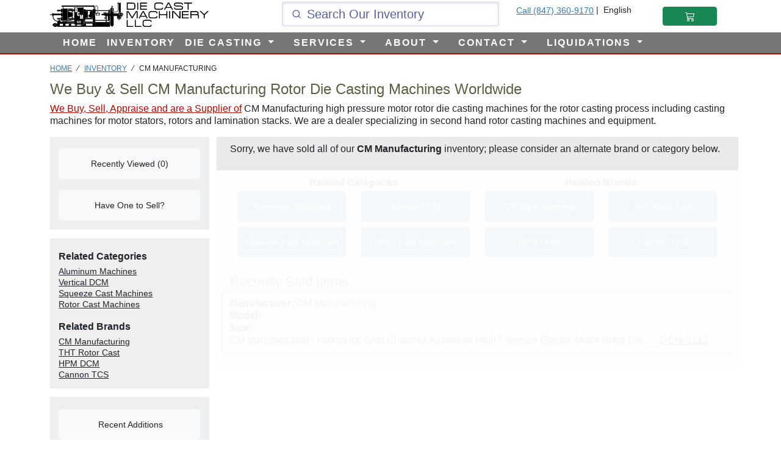

--- FILE ---
content_type: text/html; charset=UTF-8
request_url: https://www.diecastmachinery.com/CM-Manufacturing-Rotor-Die-Casting-Machines-For-Sale.php
body_size: 23319
content:
<!DOCTYPE html>
<!-- Home.tmp.php -->
<html lang="en">

<head>
    <meta name="viewport" content="width=device-width, initial-scale=1.0">
    <meta charset="utf-8">
    <link rel="apple-touch-icon" sizes="57x57" href="images/favicon/apple-icon-57x57.png">
    <link rel="apple-touch-icon" sizes="60x60" href="images/favicon/apple-icon-60x60.png">
    <link rel="apple-touch-icon" sizes="72x72" href="images/favicon/apple-icon-72x72.png">
    <link rel="apple-touch-icon" sizes="76x76" href="images/favicon/apple-icon-76x76.png">
    <link rel="apple-touch-icon" sizes="114x114" href="images/favicon/apple-icon-114x114.png">
    <link rel="apple-touch-icon" sizes="120x120" href="images/favicon/apple-icon-120x120.png">
    <link rel="apple-touch-icon" sizes="144x144" href="images/favicon/apple-icon-144x144.png">
    <link rel="apple-touch-icon" sizes="152x152" href="images/favicon/apple-icon-152x152.png">
    <link rel="apple-touch-icon" sizes="180x180" href="images/favicon/apple-icon-180x180.png">
    <link rel="icon" type="image/png" sizes="192x192" href="images/favicon/android-icon-192x192.png">
    <link rel="icon" type="image/png" sizes="32x32" href="images/favicon/favicon-32x32.png">
    <link rel="icon" type="image/png" sizes="96x96" href="images/favicon/favicon-96x96.png">
    <link rel="icon" type="image/png" sizes="16x16" href="images/favicon/favicon-16x16.png">
    <link rel="manifest" href="images/favicon/manifest.json">
    <meta name="msapplication-TileColor" content="#FFFFFF">
    <meta name="msapplication-TileImage" content="images/favicon/ms-icon-144x144.png">
    <meta name="theme-color" content="#FFFFFF">

    
    <title>CM Manufacturing Rotor Die Casting Machines For Sale | Used Secondhand</title>
<meta name="description" content="CM Manufacturing Rotor Die Casting Machines For Sale | Used Secondhand"/>
<meta name="keywords" content="CM Manufacturing Rotor Casting Machines, stator die casting machines, rotor casting, stator casting, laminations, rotor process, vertical die casting, traditional casting method, horizontal die casting"/>
<meta http-equiv="content-type" content="text/html;charset=UTF-8" />
<meta name="googlebot" content="noarchive"/>
<meta name="robots" content="index,follow"/>
<meta name="revisit-after" content="7 Days"/>
<meta name="language" content="en-us"/>
<meta name="copyright" content="(C) Copyright 2015"/>
<meta name="ahrefs-site-verification" content="2f180acc89d41af1aa6aac53d3c15790ce34652015b4fe4e8d26be417a39e284">
<meta name="google-site-verification" content="ixpLJ6GdtlWR8jE6jyp6fm9nXRZlM6OaQDgn2Li2OiQ" />
<meta name="google-site-verification" content="I_mbozZzLQSLWBlmuXHniea-Zson3z3H10BBDmeApfM" />
<meta name="google-site-verification" content="YWBX4nXSzI2zv-QTh6KQkSEn2BlvBTe9AhrblvS0YOU" />


    <link href="https://cdn.jsdelivr.net/npm/bootstrap@5.3.3/dist/css/bootstrap.min.css" rel="stylesheet"
        integrity="sha384-QWTKZyjpPEjISv5WaRU9OFeRpok6YctnYmDr5pNlyT2bRjXh0JMhjY6hW+ALEwIH" crossorigin="anonymous">
    <!-- <link href="libraries/jquery-ui-1.13.1/jquery-ui.css" rel="stylesheet" /> -->
    <!-- <link href="./css/content.css" rel="stylesheet" /> -->
    <link rel="stylesheet" href="https://code.jquery.com/ui/1.14.1/themes/base/jquery-ui.min.css">

    <style>
.navbar,body{font-family:Helvetica,sans-serif}.navbar-nav>li>a,.navbar-nav>li>a:hover{padding-top:10px!important;padding-bottom:10px!important}.home-menu,.topmenubar,.youtube{margin-left:auto;margin-right:auto}.headerLinks,.picturePage h1,.picturePage h2,.picturePageItems{text-align:center}.captionTitle,.h4,.itemTitle1 h1,.itemTitle22,.nav-link,.nav-tabs>li>a,.nav>li>a,.picturePage h1,.viewMoreTitleSmall,h4{font-weight:700}#alsoConsider .btn,.nav-tabs>li>a{font-size:14px}body{font-size:16px;background-repeat:repeat-x;background-position:left top;margin-left:0;margin-right:0;padding-bottom:0;padding-top:0;margin-top:0;line-height:1.3}#termsAndtube,.row.status-gallery{display:flex}.btn.btn-md.btn-default.btn-call:hover{color:#333;background-color:#e6e6e6;border-color:#adadad}.bootgrid-table td{overflow:visible!important;-ms-text-overflow:ellipsis;text-overflow:ellipsis;white-space:normal}.modal-ajax-spinner{position:absolute;background-color:#000;width:100%;height:100%;opacity:.2;padding-top:15%;text-align:center;color:#fff;z-index:100}.myheader,.navbar,.viewMore{position:relative}/*!
 * content.css
 *
 */h1,h2,h3,h4,h5,h6{color:#5e5e45}@media only screen and (max-width:640px){#grid{font-size:.8em}.hideonmobile{display:none}}.btn-cont,.picturePageItem,.viewMore a{display:inline-block}.topmenubar .container-fluid,.topmenubar .navbar-collapse{padding:0!important}.h1,h1{font-size:24px}.h2,h2{font-size:20px}.h3,h3{font-size:18px}.h4,h4{font-size:16px;margin-bottom:4px}.well{background-color:#dde1e3}.homebox{border:2px solid #86a3c3;padding:10px 40px;border-radius:8px;background-color:#86a3c3;color:#fff}.breadcrumb{text-transform:uppercase;font-size:.75em;background:0 0;padding:0;margin-top:-.8em;margin-bottom:1em}.home-menu,.smallmenu,.topmenubar{background-color:#757676}.home-menu,.topmenubar{border-bottom:2px solid #c80000;letter-spacing:2px}.navbar{min-height:10px;border:1px solid transparent}.nav>li>a{color:#fff}.nav-tabs,.navbar-nav{border-bottom:0 solid #ddd}.nav-tabs>li>a{color:#fff;font-family:Verdana,Geneva,sans-serif;line-height:.25}.navbar-nav>li>a{color:#fff!important;font-size:16px;line-height:.5}.navbar-nav>li>a:hover{background-color:#c80000!important;border:none!important}.dropdown,.momenu{padding-right:1em}.nav>li>a:focus,.nav>li>a:hover{color:#fff;text-decoration:none;background-color:#b40d02;border:0 solid #b40d02}.nav .open>a,.nav .open>a:focus,.nav .open>a:hover{background-color:#c80000;border-color:#428bca}.dropdown-menu>li>a:hover,.nav>li>a:focus{background-color:#c80000;color:#fff;white-space:nowrap}@media screen and (min-width:1200px){.grmenu{width:920px;padding:15px}.grmenuitem{width:220px;float:left;padding-right:12px;padding-bottom:25px}.grmenupic,.grmenutext{width:100px;float:left;vertical-align:top}.grmenutext{font-size:14px;font-family:"Helvetica Neue",Helvetica,Arial,sans-serif}}@media screen and (max-width:1200px){.grmenu{width:640px;padding:4px}.grmenuitem{width:208px;float:left;padding-right:4px;padding-bottom:20px}.grmenupic,.grmenutext{width:100px;float:left;vertical-align:top}.grmenupic{min-height:80px}.grmenutext{font-size:14px;font-family:"Helvetica Neue",Helvetica,Arial,sans-serif}}.grmenu a,.grmenu a:visited{color:#000}.grmenu span a,.grmenu span a:visited{color:#00f}.picturePage h1{font-size:1.1em}.picturePage h2{font-size:.9em}.headerLinks,.youtube{margin-bottom:15px}.picturePageItem{vertical-align:top;width:280px;min-height:275px;margin-left:10px;margin-bottom:20px}.picturePageItem img{width:100%}.captionHyperlink{margin-top:6px}.search-block-container,.search-block-container-mobile{position:relative;padding:0;width:288px;height:auto;border:2px solid #c80000}.article,.topnews{border:1px solid silver}.search-block-container input:focus,.search-block-container-mobile input:focus{border:1px solid #c80000}.search-block-container .navbar-form,.search-block-container-mobile .navbar-form{padding:0;margin:0;border:0;-webkit-box-shadow:none;box-shadow:none}#youtubeImageBox #play,.youtube-player .play{height:72px;width:72px;left:50%;top:50%;margin-left:-36px;margin-top:-36px;cursor:pointer}.pictureList img:hover{cursor:url(/css/images/zoom_in.cur),auto}.myheader{margin-top:0;background-color:transparent;margin-left:0;margin-right:0;padding-bottom:0;padding-top:0}.footer{background-color:#292929;font-size:11px;color:#fff;padding-top:5px}.article{background-color:#f6f6f6;padding:6px}.topnews{background-color:#d9e9e8;color:#000;padding-left:6px;max-height:120px;overflow:auto}.mainContent,.mainContentHome{min-height:200px;background-color:#fff;border:0 solid #000;margin-bottom:10px}.mainContentHome{padding-top:0;padding-bottom:0}.mainContent{padding:0}.testimonialEntry{font-family:verdana;font-size:8pt;color:grey;border:1px solid silver;background-color:#f6f6f6;padding:8px}.testimonialQuote{padding-top:4px;text-align:left;padding-bottom:4px;border-bottom:1px dotted #b0b0b0}.testimonialName{padding-top:4px;color:#5e636c}.itemTitle1 h1,.itemTitle2 h2,.itemTitle22,.itemTitle3 h3{text-align:left;vertical-align:top;color:#000;padding:0;margin:0;font-size:.9em}.itemTitle2 h2,.itemTitle3 h3{font-weight:400}.invenList h1,.invenList h2,.invenList h3,.invenList h5{font-family:Arial,Helvetica Neue,Helvetica,sans-serif;text-align:center}.invenList{margin-bottom:1em;margin-top:1em}.invenList h1,.invenList h2{font-size:1.1em;font-weight:700}.invenList h3,.invenList h5{font-size:1em;font-weight:700}.formTable{border:0 solid #d3d3d3}.formLabel,.formSubLabel{border:1px solid #fff;vertical-align:top}.formTable td{padding:2px}.formFooter,.formFooter td,.formHeader,.formHeader td{text-align:left;background-color:#d3d3d3;font-weight:700}.deleteFooter,.deleteFooter td,.deleteHeader,.deleteHeader td{background-color:#8b0000;color:#fff}.editFooter,.editFooter td,.editHeader,.editHeader td{background-color:#d3d3d3}.addFooter,.addFooter td,.addHeader,.addHeader td{background-color:#006400;color:#fff}.formLabel{text-align:right;background-color:#d3d3d3;color:#000}.formSubLabel{text-align:left;background-color:#f0f0f0;color:#000}.formField{text-align:left;vertical-align:top;border:0 solid #d3d3d3;color:#000!important}.formCheckbox{text-align:left;vertical-align:top;border:1px solid #d3d3d3;color:#b0b0b0;width:20px}.viewMore{line-height:16px;font-size:.9em;padding-top:14px;padding-right:6px;margin-top:14px}.viewMoreSmall{text-align:center;padding-top:0;padding-right:0;margin-top:0!important}.viewMoreTitle{font-weight:700;position:absolute;top:-3px;left:-5px;right:0;height:14px;margin-bottom:4px;width:175px}.viewMore a{margin-bottom:4px}#alertMsgClose:hover,.linkShowItemCart{cursor:pointer}#alertMsg,#alertMsg2{display:none;background-color:#e7e3e3;width:260px;padding:5px 5px 5px 15px;color:#000;position:fixed;bottom:200px;left:0;border-radius:0 20px 20px 0;-moz-border-radius:0 20px 20px 0;-webkit-border-radius:0px 20px 20px 0px;border:5px solid #bd0318;border-left:0;z-index:1}.youtube-player{position:relative;padding-bottom:56.23%;height:0;overflow:hidden;max-width:100%;background:#000;margin:5px}.youtube-player iframe{position:absolute;top:0;left:0;width:100%;height:100%;z-index:100;background:0 0}.youtube-player img{bottom:0;display:block;left:0;margin:auto;max-width:100%;width:100%;position:absolute;right:0;top:0;border:none;height:auto;cursor:pointer;-webkit-transition:.4s;-moz-transition:.4s;transition:.4s}.youtube-player img:hover{-webkit-filter:brightness(75%)}.youtube-player .play{position:absolute;background:url("images/play-btn.png") no-repeat}.btn.btn-basic,.btn.btn-lg.btn-basic{background-color:#929292;color:#fff}#youtubeImageBox #play{position:absolute;color:#fff}.alsoConsider{padding:0;margin:0}.btn.btn-lg.btn-basic{margin-bottom:10px;width:99%;white-space:normal}.row.buttons::after,.row.buttons::before{font-family:fontAwesome;display:inline;top:0;border-right:2px solid #777;height:100%;line-height:70px;margin:auto;padding-right:3px;position:absolute;color:#777;font-size:30px;cursor:pointer}.btn.btn-basic:hover,.btn.btn-lg.btn-basic:hover{background-color:#b22222}#featureSpecBox,#invenSpecBox{border:1px solid #757575}#featureSpecBox .columns{column-count:2}.specButtonBox{float:right;margin-top:1em}#invenTerms{border-radius:20px;-moz-border-radius:20px;-webkit-border-radius:20px 20px 20px 20px;background-color:#e7e3e3}.RelatedNav{padding-bottom:.5em;width:100%}.RelatedNav .titles{text-align:center;font-weight:700}.carousel-control-next-icon:after,.carousel-control-prev-icon:after,.lslide.active a::before{font-family:"Font Awesome 5 Free";font-weight:900}.RelatedNav .buttons{text-align:center;border-radius:10px;-moz-border-radius:10px;-webkit-border-radius:10px 10px 10px 10px;border:1px solid #5c5c5c;padding-top:.5em;position:relative;padding-left:16px;padding-right:16px;height:auto;overflow:hidden}.relatedbtn{white-space:normal;width:1%;height:50px;vertical-align:middle}.btn-cont{width:48%}.RelatedNav .buttons .col-md-4{padding-top:9px;padding-bottom:5px}.btn.relatedbtn{display:table-cell;line-height:normal}.row.buttons::before{left:24px}.row.buttons::after{right:24px}.icon-nav{position:absolute;color:#777;font-size:30px;margin-top:17px}.icon-nav.btn-prev{left:-14px;top:-10px;cursor:default}.icon-nav.btn-next{right:-14px;top:-10px;cursor:default}#invenSpecBox ul{height:230px;overflow-y:auto}#youtubeImageBox img{width:100%;height:auto;border-radius:20px}.affix-bottom,.lslide.active a{position:relative}.lslide.active a::before{position:absolute;z-index:99999;top:-650%;color:#fff;font-size:40px;width:100%;right:-44%!important;content:"\f00e"}#slides,.ui-helper-hidden-accessible,.visible-lg,.visible-md,.visible-sm,.visible-xs{display:none}.col-lg-3.col-md-3.visible-md.visible-lg.text-right{display:block}.col-md-2.col-sm-2.col-xs-2.text-center{text-align:right!important}.btn-default{color:#333;background-color:fff;border-color:#ccc}.navbar.navbar-expand-lg.bg-dark.navbar-dark{padding-top:2px;padding-bottom:2px}.btn.btn-md.btn-default.btn-call{font-size:13px}@media screen and (min-width:992px){.col-md-4.mid{width:22.8%;padding-left:3px;padding-right:3px}.col-md-4.brands,.col-md-4.categories{width:38.6%}.col-md-4.categories{padding-right:2px;padding-left:15px}.col-md-4.brands{padding-left:2px;padding-right:11px}.btn-cont{width:49%}.button-text{display:none}}a:link,a:visited{color:#337ab7}.btn-primary.btn-sm,.btn-sm.btn-success,.formCartLinks a:link,.formCartLinks a:visited{color:#fff}.btn-primary{color:#fff!important;background-color:#337ab7;border-color:#2e6da4}.btn-primary.active,.btn-primary:active,.btn-primary:focus,.btn-primary:hover{color:#fff;background-color:#2e6da4;border-color:#285e8e}#rfqCartDiv{margin-left:10px;margin-right:10px}.panel{border:1px solid silver;padding:0}.panel-heading{background-color:#f5f5f5;height:60px;padding:10px}.panel-body{padding:10px}.carousel-control-next,.carousel-control-prev{opacity:1;color:#fff}.carousel-control-next-icon,.carousel-control-prev-icon{background:0 0!important;color:#fff;font-size:2em;text-shadow:0 0 3px #000}.carousel-control-next-icon:after{content:"\f138"}.carousel-control-prev-icon:after{content:"\f137"}.carouselButtons,.magglass a:link,.magglass a:visited{color:#fff!important}.magglass{position:absolute;color:#fff;z-index:100;right:1em;top:1em;text-shadow:0 0 3px #000}#sideMenuSlide,.sidenavslide{position:fixed;z-index:9999;top:0}.carousel-item{background-color:#ececec}@media (max-width:576px){.modal-dialog.modal-dialog-slideout{width:80%}}.modal.fade .modal-dialog.modal-dialog-slideout{-webkit-transform:translate(100%,0) scale(1);transform:translate(100%,0) scale(1)}.modal.fade.show .modal-dialog.modal-dialog-slideout{-webkit-transform:translate(0,0);transform:translate(0,0);display:flex;align-items:stretch;-webkit-box-align:stretch;height:100%}.modal-dialog-slideout .modal-content{border:0}.modal-dialog-slideout{min-height:100%;margin:0 0 0 auto!important;background:#fff}.modal.fade.show .modal-dialog.modal-dialog-slideout .modal-body{overflow-y:auto;overflow-x:hidden}@media screen and (max-width:990px){#invenSpecBox,#invenTerms{margin-bottom:30px}#collapsibleNavbar .navbar-nav{padding-top:5px;margin-top:10px;border-top:1px solid #222}.navbar.navbar-expand-lg.bg-dark.navbar-dark{padding-top:5px;padding-bottom:5px}.navbar-dark .navbar-toggler{border-color:#333;padding:3px 10px!important}.button-text{color:#fff}.myheader .col-xs-12.col-sm-6.visible-xs.visible-sm{display:block;text-align:right;max-width:100%;flex:content}#termsAndtube,.row.status-gallery{display:block}.myheader .col-md-4.col-sm-4.col-xs-12{width:100%;float:none;max-width:100%;flex:auto;padding:0}.myheader .col-md-2.col-sm-2.col-xs-2.text-center{float:right;width:auto;margin-right:20px;padding:0!important}.myheader .col-md-5.col-sm-10.col-xs-10.text-center{max-width:100%;flex:content}.status-gallery .col-md-6{width:100%;float:none}#invenSpecBox ul{height:auto;overflow-y:hidden}div.item .clearfix{width:100%;max-width:100%!important}#invenTerms{padding-top:2px;padding-bottom:10px}#termsAndtube .col-md-6:last-child{padding:0}#cartModalLink{padding:7px 12px 7px 8px}}@media screen and (max-width:768px){.btn-cont{display:table;width:100%;margin:0 auto 10px}.btn.relatedbtn{display:table-cell;margin:0 auto}.col-md-4:nth-child(2){border:none}.row.buttons::after,.row.buttons::before{top:50%;border:none;line-height:normal}body #image-gallery{height:100%!important}.icon-nav.btn-prev{top:100%;margin-top:28px}.icon-nav.btn-next{top:-100%;margin-top:28px}body #carousel-custom{width:100%!important}}@media screen and (max-width:400px){.myheader .col-md-5.col-sm-10.col-xs-10.text-center{max-width:100%;flex:inherit;width:80%!important}.myheader .searchmodule input{margin-left:14px!important}}@media screen and (max-width:320px){.myheader .col-md-5.col-sm-10.col-xs-10.text-center{max-width:100%;flex:inherit;width:85%!important;padding:0!important}.myheader .col-md-2.col-sm-2.col-xs-2.text-center{float:right;width:auto;margin-right:0;padding:0!important}}.sidenavslide{height:100%;width:0;left:0;background-color:#d8d8d8;overflow-x:hidden;transition:.5s;padding-top:1px}.sidenavslide a{text-decoration:none;display:block;transition:.3s}.sidenavslide a:hover{color:#f1f1f1}.sidenavslide .closebtn{position:absolute;top:0;right:25px;font-size:36px;margin-left:50px}.closebox{padding:1em;align-content:right;text-align:right;color:#2e6da4}.filterslidelink{background-color:#000;width:28px;height:auto;position:fixed;left:0;z-index:95;border-radius:0 10px 10px 0;-moz-border-radius:0 10px 10px 0;-webkit-border-radius:0px 10px 10px 0px;border-top:2px solid #000;border-right:2px solid #000;border-bottom:2px solid #000;border-left:0 solid #000;padding:10px 10px 0;color:#fff;cursor:pointer;top:250px;vertical-align:middle;text-align:center;opacity:.7}.filterslidelink .filtertext{text-transform:uppercase;width:5px;word-wrap:break-word;margin-left:6px}@media screen and (max-height:450px){.sidenavslide{padding-top:15px}.sidenavslide a{font-size:18px}}#sideMenuSlide{display:none;padding:4px;right:0;bottom:0;background-color:#d3d3d3}#sideMenuCloseBtn{text-align:left;padding-right:6px}#filterMenuCloseBtn a,#sideMenuCloseBtn a{color:#fff;font-size:18pt}.home-short{background-color:#fff;margin-left:-15px;margin-right:-15px}.home-left{background-color:#eae8e8}.home-footer{background-color:#292929;height:180px;color:#fff;padding-top:5px}.ui-autocomplete{position:absolute;z-index:1000;cursor:default;padding:0;margin-top:2px;list-style:none;background-color:#fff;border:1px solid #ccc;-webkit-border-radius:5px;-moz-border-radius:5px;border-radius:5px;-webkit-box-shadow:0 5px 10px rgba(0,0,0,.2);-moz-box-shadow:0 5px 10px rgba(0,0,0,.2);box-shadow:0 5px 10px rgba(0,0,0,.2)}.ui-autocomplete>li{padding:3px 20px}.ui-autocomplete>li.ui-state-focus,.ui-autocomplete>li:hover{background-color:#ddd}.navbar{margin:0!important;background:0 0!important}
    </style>


    
    <script src="https://code.jquery.com/jquery-3.7.1.min.js"
        integrity="sha256-/JqT3SQfawRcv/BIHPThkBvs0OEvtFFmqPF/lYI/Cxo=" crossorigin="anonymous"></script>


</head>

<body>
    <!-- Header -->
    <div class="container" style="margin-top: 0px;">
        <div id="hits" style="display: none;"></div>
        <input type="hidden" id="addMultiRFQ" name="addMultiRFQ" value="" />
        <style type="text/css">
  .myheader {
    font-family: lucida sans unicode, lucida grande, sans-serif;
    padding-top: 3px;
    font-size: 0.9em;
  }

  .myheader .logo {
    height: 70px;
    width: 446px;
  }

  .myheader .searchmodule {
    margin-left: auto;
    margin-right: auto;
  }

  .myheader .searchmodule input {
    width: 90%;
  }

  .myheader #searchbox {
    padding-bottom: 1em;
  }

  .btn-call,
  #cartModalLink {
    margin-bottom: 0.5em;
  }

  .myheader .ais-SearchBox-submitIcon {
    left: -0.5em;
  }
</style>
<div class="myheader">
  <div>
    <div class="row align-items-center">
      <div class="col-sm-6 visible-sm">&nbsp;</div>
      <!--	<div class="col-12 col-sm-12 d-block d-lg-none"><span class="btn btn-sm btn-outline-secondary float-right"><a href="tel:847-360-9170">Call (847) 360-9170</a></span></div>-->

      <div class="col-12 col-sm-4 col-md-4 align-middle">
        <a href="index.php">
          <img
            alt="Die Cast Machinery LLC Logo"
            class="img-fluid d-none d-lg-block mb-2"
            style="max-width: 260px !important; height: auto !important"
            src="https://www.diecastmachinery.com/Company_Images/dcm-logo.webp"
          />

          <img
            alt="Die Cast Machinery LLC Logo"
            class="img-fluid d-block d-lg-none mb-2"
            style="max-width: 191px !important; height: auto !important"
            src="https://www.diecastmachinery.com/Company_Images/dcm-logo.webp"
          />
        </a>

        <div class="visible-md visible-lg">
          World Leader in Used Die Casting Machinery!
        </div>
      </div>

      <div class="col-12 col-md-4 text-center align-middle">
        <div class="searchmodule"><link rel="stylesheet" href="https://cdn.jsdelivr.net/npm/instantsearch.css@8.5.1/themes/reset-min.css"
    integrity="sha256-KvFgFCzgqSErAPu6y9gz/AhZAvzK48VJASu3DpNLCEQ=" crossorigin="anonymous">

<link rel="stylesheet" href="https://cdn.jsdelivr.net/npm/instantsearch.css@8.5.1/themes/satellite-min.css"
    integrity="sha256-woeV7a4SRDsjDc395qjBJ4+ZhDdFn8AqswN1rlTO64E=" crossorigin="anonymous">

<style>
    #hits {
        z-index: 100;
        position: absolute;
        background: white none repeat scroll 0% 0%;
        width: 95%;
        border-radius: 10px;
        border: 10px solid rgb(101, 101, 101);
        top: 50px;
        left: 0;
        right: 0;
        margin-left: auto;
        margin-right: auto;
        line-height: 1em;
        padding: 20px;
        margin-top: 10px;
    }

    .ais-Hits-list {
        display: flex;
        flex-wrap: wrap;
        gap: 10px;
    }

    .ais-Hits-item {
        font-size: 0.9em;
        text-align: left;
        border: 1px solid #C0C0C0;
        border-radius: 10px !important;
        box-shadow: 0 0 10px #C0C0C0;
        margin: 5px;
        display: block;
        padding: 10px;
    }

    .ais-Highlight-highlighted {
        font-size: 14px;
        text-align: left;
    }

    .searchdescription {
        display: -webkit-box;
        -webkit-line-clamp: 2;
        -webkit-box-orient: vertical;
        overflow: hidden;
    }

    .ais-SearchBox-input {
        font-size: 20px;
    }

    /* Extra small devices (phones, 600px and down) */
    @media only screen and (max-width: 600px) {
        .ais-Hits-item {
            width: 100%;
        }

        #hits {
            top: 140px;
        }
    }

    /* Small devices (portrait tablets and large phones, 600px and up) */
    @media only screen and (min-width: 600px) {
        .ais-Hits-item {
            width: 31%;
        }

        #hits {
            top: 140px;
        }
    }

    /* Medium devices (landscape tablets, 768px and up) */
    @media only screen and (min-width: 768px) {
        .ais-Hits-item {
            width: 23%;
        }

        #hits {
            top: 120px;
        }
    }

    @media only screen and (min-width: 992px) {
        #hits {
            top: 50px;
        }
    }
</style>
<div id="searchbox"></div></div>
      </div>

      <div class="col-12 col-md-4 text-center align-middle">
        <div class="row">
          <div
            class="col-12 col-sm-6 col-md-12 col-xl-7 text-right align-middle"
          >
            <a class="align-middle" href="tel:847-360-9170"
              >Call (847) 360-9170</a
            >&nbsp;|&nbsp;<span
              data-bs-target="#languageModal"
              data-bs-toggle="modal"
              style="cursor: pointer"
              >&nbsp;English</span
            >
          </div>

          <div
            class="col-12 col-sm-6 col-md-12 col-xl-5 mt-1 text-right align-middle"
          >
            <a
              aria-label="Shopping Cart"
              class="btn btn-sm btn-success align-middle"
              style="min-width: 66%; max-width: 195px"
              href="#"
              id="cartModalLink"
            >
              <svg
                xmlns="http://www.w3.org/2000/svg"
                width="16"
                height="16"
                fill="currentColor"
                class="bi bi-cart3"
                viewBox="0 0 16 16"
              >
                <path
                  d="M0 1.5A.5.5 0 0 1 .5 1H2a.5.5 0 0 1 .485.379L2.89 3H14.5a.5.5 0 0 1 .49.598l-1 5a.5.5 0 0 1-.465.401l-9.397.472L4.415 11H13a.5.5 0 0 1 0 1H4a.5.5 0 0 1-.491-.408L2.01 3.607 1.61 2H.5a.5.5 0 0 1-.5-.5M3.102 4l.84 4.479 9.144-.459L13.89 4zM5 12a2 2 0 1 0 0 4 2 2 0 0 0 0-4m7 0a2 2 0 1 0 0 4 2 2 0 0 0 0-4m-7 1a1 1 0 1 1 0 2 1 1 0 0 1 0-2m7 0a1 1 0 1 1 0 2 1 1 0 0 1 0-2"
                />
              </svg>
              <span id='cartCountText'></span></a
            >
          </div>
        </div>
      </div>
    </div>
  </div>
</div>
    </div>
    <!-- END Header -->

    <!-- Menu -->
    <div class="container-fluid home-menu">
        <div class="container">
                            <div>
<!-- START MENU -->
<nav class="navbar navbar-expand-lg bg-dark navbar-dark">   <div class="container-fluid">
      <span class="button-text">M E N U</span>      <button class="navbar-toggler" type="button" data-bs-toggle="collapse" data-bs-target="#collapsibleNavbar" aria-label="View Full Menu">
                               <span class="navbar-toggler-icon"></span>
                            </button>    <div class="collapse navbar-collapse" id="collapsibleNavbar">
        <ul class="navbar-nav">
  
   <li class="nav-item"> <a class="nav-link" href="index.php" title="Used Die Casting Machinery & Equipment For Sale" >HOME</a></li>
 
  
   <li class="nav-item"> <a class="nav-link" href="used_die_cast_for_sale.php" title="Used Die Casting Machines and Equipment" >INVENTORY</a></li>
 
  
   <li class="nav-item dropdown"> <a class="nav-link dropdown-toggle" role="button" data-bs-toggle="dropdown" aria-expanded="false" href="#" title="">DIE CASTING <b class="caret"></b></a>
    <ul class="dropdown-menu" role="menu">
        <li><a class="dropdown-item" href="die_casting.php" title="">DIE CASTING</a></li>
     <li><a class='dropdown-item' href='Die_Casting_Equipment.php' title='Support Items For Die Casting'>Die Casting Support Equipment</a></li>
     <li><a class='dropdown-item' href='Die_Casting_Processes.php' title='High Pressure Die Casting Processes'>Die Casting Processes</a></li>
     <li><a class='dropdown-item' href='Used_Second_Hand_Die_Casting_Machinery_For_Sale.php' title='Second Hand Die Casting Machinery from Die Cast Machinery, LLC'>Machine Manufacturers</a></li>
     <li><a class='dropdown-item' href='die_casting_machine_resources.php' title='Die Casting Industry Resources'>Resources</a></li>
     <li><a class='dropdown-item' href='Broken_Tie_Bar_Repair_For_Die_Cast_Injection_Molding_Machines.php' title='Die Cast Tie Bar Nut Repair'>Repairs</a></li>
    </ul>
 
  
   <li class="nav-item dropdown"> <a class="nav-link dropdown-toggle" role="button" data-bs-toggle="dropdown" aria-expanded="false" href="#" title="Die Cast Machinery, LLC - Services We Offer">SERVICES <b class="caret"></b></a>
    <ul class="dropdown-menu" role="menu">
        <li><a class="dropdown-item" href="die_casting_services.php" title="Die Cast Machinery, LLC - Services We Offer">SERVICES</a></li>
     <li><a class='dropdown-item' href='die_cast_machine_appraisal.php' title='Die Cast Machinery Appraisals'>Appraisal Services</a></li>
     <li><a class='dropdown-item' href='die_cast_machine_finanace.php' title='Die Cast Machine Financing'>Financial Services</a></li>
     <li><a class='dropdown-item' href='Machinery_Purchasing.php' title='Worldwide Buyer of Surplus Die Casting Machines'>Sell Us Your Surplus Machines</a></li>
     <li><a class='dropdown-item' href='Consignment_Sales_of_Your_Machinery.php' title='Let Die Cast Machinery, LLC to sell your surplus die casting machinery and equipment on Consignment'>Consignments - Sell Your Surplus Machinery</a></li>
     <li><a class='dropdown-item' href='Die_Cast_Factory_Liquidatons.php' title='Complete Die Cast Factory Orderly Liquidation Services'>Factory Liquidations</a></li>
     <li><a class='dropdown-item' href='Die_Cast_Factory_Auctions.php' title='Affordable Turnkey Auction Services for the Die Casting Industry provided by Die Cast Machinery, LLC'>Turnkey Auction Sales</a></li>
     <li><a class='dropdown-item' href='Die_Casting_Machine_Repairs_Installations_Start-Up.php' title='Need Help with machine installation, repair or starting up a die casting machine?'>Installation, Repairs, Start-Up Assistance</a></li>
     <li><a class='dropdown-item' href='Free_World_Wide_Die_Casting_Machine_Locator_Service.php' title='Free World Wide Machine Locator Services'>Free - Worldwide Machine Locator Service</a></li>
     <li><a class='dropdown-item' href='Get_Notified_Matching_Machines.php' title='Receive free email noticications of machines matching your requirements'>Free - Be Notified When New Machines Arrive</a></li>
    </ul>
 
  
   <li class="nav-item dropdown"> <a class="nav-link dropdown-toggle" role="button" data-bs-toggle="dropdown" aria-expanded="false" href="#" title="">ABOUT <b class="caret"></b></a>
    <ul class="dropdown-menu" role="menu">
        <li><a class="dropdown-item" href="about_die_cast_machinery.php" title="">ABOUT</a></li>
     <li><a class='dropdown-item' href='Die_Cast_Machinery_LLC_Biography.php' title='Die Cast Machinery LLC Company Profile'>Biography</a></li>
     <li><a class='dropdown-item' href='visit_chicago.php' title='Visiting Die Cast Machinery in Waukegan'>Visiting Chicago</a></li>
    </ul>
 
  
   <li class="nav-item dropdown"> <a class="nav-link dropdown-toggle" role="button" data-bs-toggle="dropdown" aria-expanded="false" href="#" title="Contact us for used die casting machinery">CONTACT <b class="caret"></b></a>
    <ul class="dropdown-menu" role="menu">
        <li><a class="dropdown-item" href="contact_us.php" title="Contact us for used die casting machinery">CONTACT</a></li>
     <li><a class='dropdown-item' href='We_Will_Buy_Your_Surplus_Machinery.php' title='We buy surplus Machinery'>Buying Machinery</a></li>
     <li><a class='dropdown-item' href='Contact_Profitable_Southern_USA_Die_Caster_for_sale.php' title=''>Contact Profitable Southern USA Die Caster for Sale</a></li>
     <li><a class='dropdown-item' href='Contact_Operating_Upper_Midwest_Aluminum_Die_Casting_Plant_for_Sale.php' title=''></a></li>
     <li><a class='dropdown-item' href='itemalert.php' title='Be alerted when new inventory arrives'>Item Alert System</a></li>
     <li><a class='dropdown-item' href='list_die_cast_capabilities.php' title='List your capabilities for free'>List Your Company</a></li>
     <li><a class='dropdown-item' href='Join_Mailing_List.php' title='Join Our Mailing List'>Join Our Mailing List</a></li>
    </ul>
 
  
   <li class="nav-item dropdown"> <a class="nav-link dropdown-toggle" role="button" data-bs-toggle="dropdown" aria-expanded="false" href="#" title="Die Cast Machinery Factory Liquidations">LIQUIDATIONS <b class="caret"></b></a>
    <ul class="dropdown-menu" role="menu">
        <li><a class="dropdown-item" href="die_cast_factory_liquidations.php" title="Die Cast Machinery Factory Liquidations">LIQUIDATIONS</a></li>
     <li><a class='dropdown-item' href='Russellville_Engineered_Castings_Liquidation' title='Russellville Engineered Castings - Ongoing Liquidation'>Russellville Engineered Castings</a></li>
     <li><a class='dropdown-item' href='Ficosa_Cookeville_Die_Cast_Department_Sale' title='Ficosa Cookeville Die Cast Department Sale and Liquidation'>Ficosa Cookeville Die Cast Department Sale</a></li>
     <li><a class='dropdown-item' href='Aludyne_Clarksville_3000_Ton_Buhler_Cells' title='Aludyne - Clarksville Tennessee'>Aludyne - Clarksville</a></li>
     <li><a class='dropdown-item' href='Profitable_Southern_USA_Die_Caster_for_sale.php' title=''>Profitable Southern USA Die Caster for Sale</a></li>
    </ul>
 
        </ul>
      </div>
    </div>
</nav>
<!-- END MENU -->
</div>
                    </div>
    </div>
    <!-- END Menu -->

    <!-- Short Text (Lead In) -->
    <div class="container-fluid home-short">
            </div>
    <!-- END Short Text (Lead In) -->

    <div class="container" style="margin-top: 0px; background-color: #FFFFFF">

        <!-- Main Content -->
        <div class="row">
            <div class='col-xs-12 col-sm-12 col-lg-12 col-md-12'>

                <!-- MAIN PAGE CONTENT -->
                <div class="mainContentHome">
                    <p><style>
    .btn.btn-block.btn-primary {
        color: white;
    }

    .row.gridrow {
        border: 1px solid #606060;
        margin-bottom: 1em;
        padding: 0px;
    }

    .col-2.gridimage {
        padding: 0px;
    }

    .gridrow .details,
    .inventorygrid .buttons {
        padding: 10px;
    }

    .filterHeader {
        font-size: 1.1em;
        font-weight: bold;
    }

    #modelFilter {
        margin-top: 2em;
    }

    #slider-sizerange {
        width: 80%;
        margin-top: .5em;
    }

    .videolinkbtn {
        margin-top: 5px;
    }

    .filterbox {
        margin-bottom: 1em;
        background-color: #efefef;
        padding: 1em;
    }

    .filterHeader {
        width: 100%;
        /*position: ;*/
        display: block;
        padding-bottom: 5px;
    }

    .filterbox {
        font-size: .9em;
    }


    #amount {
        background-color: #efefef;
    }

    .hover {
        background-color: #EFEFEF;
    }

    .soldheader {
        color: red;
        font-size: 1.4em;
    }

    /*.inventorygridSold {}*/

    .modal-header .close {
        font-size: 34px;
        color: #B22222;
        opacity: 1;
    }

    h2.modal-title {
        font-weight: bold;
        color: #000;
    }

    .viewMoreTitle {
        display: none;
    }

    .viewMore {
        margin-top: 0;
    }

    .modal-footer .btn.btn-default {
        background: #B22222;
        color: #fff;
    }

    #returnLink2 {
        margin-bottom: 10px;
    }

    #relatedNav {
        display: none;
    }

    .btn.btn-md.btn-default.btn-call {
        padding: .375rem .75rem;
    }

    .searchmodule {
        height: 50px;
    }

    @media screen and (max-width: 980px) {
        .col-10 {
            max-width: 100% !important;
            flex: none;
            padding: 0 30px;
        }

        .col-2.gridimage {
            max-width: 50% !important;
            flex: none;
        }

        .col-7.details {
            max-width: 48% !important;
            flex: none;
        }

        .col-3.buttons {
            max-width: 100% !important;
            flex: none;
        }

    }

    @media screen and (max-width: 500px) {

        .col-2.gridimage,
        .col-7.details {
            max-width: 100% !important;
        }

        .gridimage img.img-fluid {
            position: relative;
            height: auto;
        }

        .btn.btn-md.btn-default.btn-call {
            padding: .375rem .75rem;
        }
    }

    .btn-secondary {
        color: white !important;
    }

    a.btn-secondary {
        color: white !important;
    }

    a.btn-secondary:visited {
        color: white !important;
    }
</style>
<div class='breadcrumb d-none d-md-block mt-2'>
    <!--BREADCRUMB-->
    <a href='https://www.diecastmachinery.com/'>HOME</a>&nbsp;&nbsp;&nbsp;&frasl;&nbsp;&nbsp;
    <a href='https://www.diecastmachinery.com/used_die_cast_for_sale.php'>INVENTORY</a>&nbsp;&nbsp;&nbsp;&frasl;&nbsp;&nbsp;
    CM Manufacturing</div>
<!--END BREADCRUMB-->
<div class="d-none d-md-block">
    <h1>We Buy & Sell CM Manufacturing Rotor Die Casting Machines Worldwide</h1><p>
<FONT COLOR="#B20C02"><u>We Buy, Sell, Appraise and are a Supplier of</u></FONT> CM Manufacturing high 
pressure 
motor rotor die casting machines for the rotor casting process including casting machines for motor 
stators, rotors 
and lamination stacks. We are a dealer specializing in second hand rotor casting machines and equipment.
<p></div>
<input type="hidden" name="languagevalue" id="languagevalue" value="EN" />
<div class="filterslidelink d-md-none p-1" style="font-size: .7em;" onclick="openNav()">
    <svg xmlns="http://www.w3.org/2000/svg" width="16" height="16" fill="currentColor" class="bi bi-funnel"
        viewBox="0 0 16 16">
        <path
            d="M1.5 1.5A.5.5 0 0 1 2 1h12a.5.5 0 0 1 .5.5v2a.5.5 0 0 1-.128.334L10 8.692V13.5a.5.5 0 0 1-.342.474l-3 1A.5.5 0 0 1 6 14.5V8.692L1.628 3.834A.5.5 0 0 1 1.5 3.5zm1 .5v1.308l4.372 4.858A.5.5 0 0 1 7 8.5v5.306l2-.666V8.5a.5.5 0 0 1 .128-.334L13.5 3.308V2z" />
    </svg>
    <div class="filtertext">filter</div>
</div>
<!--Mobile SIDEBAR-->
<div id="slideoutmenu" class="sidenavslide" style="border-top: 1px solid #000;">
    <div class="row m-0 p-0 pt-1 bg-dark">
        <div class="col-10 ps-1 text-light text-start pt-2">F I L T E R</div>
        <div class="col-2 closebox text-light align-middle p-0 m-0 pt-1 pe-2" style="font-size: 1.5em;"
            onclick="closeNav()">
            <svg xmlns="http://www.w3.org/2000/svg" width="32" height="32" fill="currentColor"
                class="bi bi-arrow-left-circle" style="position: relative; top: -4px;" viewBox="0 0 16 16">
                <path fill-rule="evenodd"
                    d="M1 8a7 7 0 1 0 14 0A7 7 0 0 0 1 8m15 0A8 8 0 1 1 0 8a8 8 0 0 1 16 0m-4.5-.5a.5.5 0 0 1 0 1H5.707l2.147 2.146a.5.5 0 0 1-.708.708l-3-3a.5.5 0 0 1 0-.708l3-3a.5.5 0 1 1 .708.708L5.707 7.5z" />
            </svg>
        </div>
    </div>
    <div id="mobileFilterMenu"></div>
</div>
<!--END Mobile SIDEBAR-->

<div class='container'>
    <!-- Modal -->
    <div id="ModalRecentView" class="modal fade" role="dialog" aria-labelledby="ModalRecentView" aria-hidden="true">
        <div class="modal-dialog">
            <!-- Modal content-->
            <div class="modal-content">
                <div class="modal-header">
                    <h2 class="modal-title">Recently Viewed</h2>
                    <button type="button" class="close" data-dismiss="modal">&times;</button>
                </div>
                <div class="modal-body">
                                    </div>
                <div class="modal-footer">
                    <button type="button" class="btn btn-default" data-dismiss="modal">Close</button>
                </div>
            </div>
        </div>
    </div>
</div>
<!-- Addded modal -->
<div class='row'>
    <div class='col-3 d-none d-md-block filters' style="display:none;">
        <div id="desktopFilterMenu">
            <div id="FilterMenu">
                <div id='sidebarMessage' class="filterbox" style="display:none">
                    <span class='filterHeader'></span>
                    <span class="filterDesc"></span>
                </div>
                <div id='sizeFilter' class="filterbox text-center" style="display:none;">
                    <span class='filterHeader'>Size Range</span>
                    <div id='slider-sizerange'></div>
                    <!-- <input type='text' id='amount' readonly style='border:0; color:#f6931f; font-weight:bold;'
                        aria-label='Move the slider to select the range of machines to view'> -->
                    <input type='text' id='amount' readonly style='border:0; color: darkred; font-weight:bold;'
                        aria-label='Move the slider to select the range of machines to view'>
                </div>
                <div id='brandFilter' class="filterbox" style="display:none;">
                    <span class='filterHeader'></span>
                    <div class="brandFilteritem">
                        <div class='form-check'>
                            <input type='checkbox' id='{{filterBrandName}}' name='{{filterBrandName}}'
                                class="form-check-input">
                            <label class="form-check-label" for='{{filterBrandName}}'>{{filterBrandName}}
                                ({{filterBrandCount}})</label>
                        </div>
                    </div>
                </div>
                <div id='clearFilters' class="filterbox" style="display:none;">
                    <span class='filterHeader'></span>
                    <div class="clearFilterItems">
                        <div class='checkbox d-grid gap-2'>
                            <a href="#" class="btn btn-success btn-sm" id="clearAllFilters">Clear All Filters</a>
                        </div>
                    </div>
                </div>

                <div id='btnFilters' class="filterbox" style="display:none;">
                    <span class='filterHeader'></span>
                    <div class="">
                        <div class='checkbox'>
                            <a href="#" class="btn btn-light btn-sm relatedbtn text-dark" data-toggle="modal"
                                data-target="#ModalRecentView">Recently Viewed  (0)</a>
                        </div>
                        <br />
                        <div id="sellboxYN" class='checkbox' style="display:none;">
                            <a href="We_Will_Buy_Your_Surplus_Machinery.php"
                                class="btn btn-sm btn-light relatedbtn text-dark">Have One to Sell?</a>
                        </div>
                    </div>
                </div>

                <div id='btnFilters' class="filterbox">
                    <span class='filterHeader'></span>
                    <div class="">
                        
                        <span class='filterHeader'> Related Categories</span>
                                                        <a href="aluminum_die_casting_machines.php" class="text-dark">
                                    <div>Aluminum Machines</div>
                                </a>
                                                                <a href="Vertical-Die-Casting-Machines.php" class="text-dark">
                                    <div>Vertical DCM</div>
                                </a>
                                                                <a href="Used_Cold_Chamber_Squeeze_Cast_Machines_For_Sale.php" class="text-dark">
                                    <div>Squeeze Cast Machines</div>
                                </a>
                                                                <a href="Cold_Chamber_Electric_Motor_Rotor_Casting_Machines_For_Sale.php" class="text-dark">
                                    <div>Rotor Cast Machines</div>
                                </a>
                                                        </br>


                        <span class='filterHeader'>Related Brands</span>
                                                            <a href="CM-Manufacturing-Rotor-Die-Casting-Machines-For-Sale.php" class="text-dark">
                                        <div>CM Manufacturing</div>
                                    </a>
                                                                        <a href="THT-Rotor-Die-Casting-Machines-For-Sale.php" class="text-dark">
                                        <div>THT Rotor Cast</div>
                                    </a>
                                                                        <a href="HPM-Die-Casting-Machines-For-Sale.php" class="text-dark">
                                        <div>HPM DCM</div>
                                    </a>
                                                                        <a href="Cannon-TCS-Rotor-Die-Casting-Machines-For-Sale.php" class="text-dark">
                                        <div>Cannon TCS</div>
                                    </a>
                                                        </div>
                </div>

                <div id='sideBarFilters' class="filterbox" style="display:none;">
                    <span class='filterHeader'></span>
                    <div style="text-align:center;">
                        <div class="hidden-xs hidden-sm"><a class="btn btn-sm btn-light relatedbtn text-dark" href="Recent_Additions.php">&nbsp;Recent Additions</a></div>

<div>&nbsp;</div>

<div><div class='hidden-xs hidden-sm'><a href='/We_Will_Buy_Your_Surplus_Machinery.php' alt='CM Manufacturing Rotor Cast' style='text-decoration:none;'><div class='sideBoxContainer imagebg'><div class='sideBox'><div class='sideboxheadline'>Sell Us Your</div>CM Manufacturing Rotor Cast – Cash Paid Today!<div class='text-center mt-4'><button class='btn btn-light'>Click Here</button></div></div></div></a></div>
<style>
    .sideBoxContainer {
        width: auto;
        -webkit-clip-path: polygon(0 0, 100% 0, 100% 89%, 89% 100%, 0 100%);
        clip-path: polygon(0 0, 100% 0, 100% 89%, 89% 100%, 0 100%);
        margin-bottom: 1em;
    }

    .sideBox {
        background-color: #ca0000;
        min-height: 150px;
        padding: 10px;
        text-align: center;
        color: #FFFFFF;
        font-weight: bold;
        font-size: 1em;
    }

    .sideBox .btn-default {
        background-color: #FFFFFF;
    }

    .blackbg {
        background-color: #565656;
    }

    .maroonbg {
        background-color: #78252c
    }

    .goldbg {
        background-color: #c49111;
    }

    .sideBox .sideboxheadline {
        color: #FFFFFF;
        font-weight: bold;
        font-size: 1.5em;
        margin-bottom: .1em;
    }

    .sideBox a:link {
        position: relative;
        margin-top: 20px;
    }

    @media only screen and (max-width :1200px) {
        .sideBoxContainer {
            width: 150px;
        }
    }

    @media only screen and (max-width :990px) {
        .sideBoxContainer {
            display: none
        }
    }
</style></div>

<div class="sideBoxContainer">
<div class="sideBox goldbg" style="background-color:darkgreen">
<div class="sideboxheadline">Buhler Carat 3,500 ton new in 2018</div>
5 Buhler Carat machines available

<div class="text-center"><a class="btn btn-light text-dark" href="Aludyne_Clarksville_3000_Ton_Buhler_Cells" title="Buhler Carat 3,500 ton Cold Chamber Die Casting Machine">View all Five Buhler Carat Die Casting Machine for sale</a></div>
</div>
</div>

<div class="sideBoxContainer">
<div class="sideBox goldbg" style="background-color:#336699">
<div class="sideboxheadline">Frech DAK 250-34</div>
Frech DAK 250-34 - Fully Automated, Inspect in Production.

<div class="text-center"><a class="btn btn-light text-dark" href="id_4985_Frech_280_Metric+Ton_Cold+Chamber+Die+Casting+Machines" title="Frech Cold Chamber Die Casting Machine">View Frech DAK 250-34 Cold Chamber Die Casting Machine for sale</a></div>
</div>
</div>

<div class="sideBoxContainer">
<div class="sideBox goldbg" style="background-color:#ca0000">
<div class="sideboxheadline">DME Die Holders</div>
Over 30 in stock - Standard, Heavy Duty, Single or Double

<div class="text-center"><a class="btn btn-light text-dark" href="/DME-Masters-Unit-Die-Holder">View All Available DME Master Unit Die Holders that we have for sale</a></div>
</div>
</div>

<div class="sideBoxContainer">
<div class="sideBox blackbg">
<div class="sideboxheadline">New Arrivals</div>
Sterlco Hot Oil Units

<div class="text-center"><a class="btn btn-light text-dark" href="Sterlco-Hot-Oil-Temperature-Control-Units-For-Sale.php" title="View our Latest Sterlco Inventory">View Sterlco&nbsp;Hot Oil Units we have for sale</a></div>
</div>
</div>

<div class="sideBoxContainer">
<div class="sideBox goldbg" style="background-color: darkgreen">
<div class="sideboxheadline">NEEDED!</div>
Hot Chamber Zinc Machines 75 to 800 tons. Call <a class="onsip-click-to-call text-light" extension="null" href="onsip:18473609170@null" rel="18473609170" title="Click-to-Call 847-360-9170">847-360-9170</a>

<div class="text-center"><a class="btn btn-light text-dark" href="We_Will_Buy_Your_Surplus_Machinery.php">We are buying Hot Chamber Zinc Die Casting Machines</a></div>
</div>
</div>
                    </div>
                </div>
            </div>
        </div>
    </div>


    <div class='col-sm-12 col-xs-12 col-md-9 col-lg-9'>

        <div class="row soldRecentItemBtn" style="display:none; background-color: #EAEAEA;padding: .6em">
            <div class="col-12">
                <div id="soldRecentItem"></div>
            </div>
        </div>

        <div class="row notSoldRecentClass" style="display:none; background-color: #EAEAEA;padding: .6em">
            <div class="col-12">
                <div>
                    <p>Sorry, we have sold all of our <strong><span id="notSoldItemCat"></span></strong> inventory;
                        please consider an alternate brand or category below.</p>
                </div>
            </div>
        </div>


        <div class="inventorygrid d-flex-column gap-2" style="display:none;">
            <div class='row border pd-2 mb-2'>
                <div class='col-5 col-sm-4 col-lg-2'>
                    <img class='img-fluid lazyme mt-2 mb-1' style="width: 140px; height: 93px;"
                        data-src="{{img_thumb_preview}}" data-srcset="{{imageSrcSet}}" alt="{{imageAltText}}"
                        title="{{imageAltText}}" />
                    <div style="display: none" class="videolinkbtn" data-video="{{video_uploaded}}">
                        <div style="display: none;" class="videolinkbtn d-grid m-0 mb-2 me-md-1 me-lg-0"
                            data-video="{{video_uploaded}}">
                            <a class="btn btn-warning btn-sm text-dark" href='{{itemURL}}?showvideo=Y'>
                                <svg xmlns="http://www.w3.org/2000/svg" id="btnPlayVideo" width="16" height="16"
                                    fill="currentColor" class="bi bi-camera-video-fill" viewBox="0 0 16 16">
                                    <path fill-rule="evenodd"
                                        d="M0 5a2 2 0 0 1 2-2h7.5a2 2 0 0 1 1.983 1.738l3.11-1.382A1 1 0 0 1 16 4.269v7.462a1 1 0 0 1-1.406.913l-3.111-1.382A2 2 0 0 1 9.5 13H2a2 2 0 0 1-2-2z" />
                                </svg>&nbsp;Play Video
                            </a>
                        </div>
                    </div>

                </div>
                <div class='col-7 col-sm-8 col-lg-3 col-xl-2 order-lg-3 d-grid gap-2 pt-2 pb-2'>
                    <a href='#' class='btn btn-success btn-sm linkShowItemCartGrid' data-itemid={{id}}>
                        Get Quote Now                    </a>
                    <a href='{{itemURL}}?showjumbo=Y' class='btn btn-secondary btn-sm'>{{img_count}}
                        Pictures                    </a>
                    <a href='{{itemURL}}' class='btn btn-primary btn-sm text-light'
                        style="color: white !important;">View Details                    </a>
                </div>
                <div class='col-12 col-lg-7 col-xl-8 order-lg-2 details'>
                    <strong>Manufacturer:</strong> {{brand}} <br>
                    <strong>Model:</strong> {{machine_model}} <br>
                    <strong>Size:</strong> {{item_size}} <br>
                    {{short_desc}} <a href="{{itemURL}}">DCM-{{id}}</a>
                </div>
            </div>
        </div> <!--END inventorygrid -->

        <div id="relatedNav" class="row" style="background-color: #EAEAEA;padding: .6em">
            <div class="col-12 d-none d-md-block">
                <style>
    .modal-header .close {
        font-size: 34px;
        color: #B22222;
        opacity: 1;
    }

    h2.modal-title {
        font-weight: bold;
        color: #000;
    }

    .viewMoreTitle {
        display: none;
    }

    .viewMore {
        margin-top: 0;
    }

    .modal-footer .btn.btn-default {
        background: #B22222;
        color: #fff;
    }

    .col-md-6.brands {
        padding-left: 1px;
    }

    .col-md-6.categories {
        padding-right: 1px;
    }
</style>
<div class="container">
    <div class="RelatedNav d-none d-md-block">
        <div class="row titles mb-1">
            <div class="col-md-6">Related Categories</div>
            <div class="col-md-6">Related Brands</div>
        </div>
        <div class="row">
            <div class="col-md-6">
                <div class="row">
                                                    <div class="col-md-6 mb-2">
                                    <a href="aluminum_die_casting_machines.php" class='btn btn-sm btn-primary relatedbtn'>
                                        Aluminum Machines                                    </a>
                                </div>
                                                                <div class="col-md-6 mb-2">
                                    <a href="Vertical-Die-Casting-Machines.php" class='btn btn-sm btn-primary relatedbtn'>
                                        Vertical DCM                                    </a>
                                </div>
                                                                <div class="col-md-6 mb-2">
                                    <a href="Used_Cold_Chamber_Squeeze_Cast_Machines_For_Sale.php" class='btn btn-sm btn-primary relatedbtn'>
                                        Squeeze Cast Machines                                    </a>
                                </div>
                                                                <div class="col-md-6 mb-2">
                                    <a href="Cold_Chamber_Electric_Motor_Rotor_Casting_Machines_For_Sale.php" class='btn btn-sm btn-primary relatedbtn'>
                                        Rotor Cast Machines                                    </a>
                                </div>
                                                </div>
            </div>


            <div class="col-md-6">
                <div class="row">
                                            <div class="col-md-6 mb-2">
                                <a href="CM-Manufacturing-Rotor-Die-Casting-Machines-For-Sale.php"
                                    class='btn btn-sm btn-primary relatedbtn'>CM Manufacturing</a>
                            </div>
                                                        <div class="col-md-6 mb-2">
                                <a href="THT-Rotor-Die-Casting-Machines-For-Sale.php"
                                    class='btn btn-sm btn-primary relatedbtn'>THT Rotor Cast</a>
                            </div>
                                                        <div class="col-md-6 mb-2">
                                <a href="HPM-Die-Casting-Machines-For-Sale.php"
                                    class='btn btn-sm btn-primary relatedbtn'>HPM DCM</a>
                            </div>
                                                        <div class="col-md-6 mb-2">
                                <a href="Cannon-TCS-Rotor-Die-Casting-Machines-For-Sale.php"
                                    class='btn btn-sm btn-primary relatedbtn'>Cannon TCS</a>
                            </div>
                                            </div>
            </div>
        </div>
    </div>
    <!--MOBILE ONLY VIEW-->
    <div class="viewMore viewMoreSmall d-block d-md-none mb-4" style="margin-top: 10px; top:10px;">
        <div class="mb-1"><strong>Related Categories</strong></div>
        <div class='row'><div class='col-6 d-grid gap-2 mb-2'><a class='btn btn-primary btn-sm btn-block' href='aluminum_die_casting_machines.php'>Aluminum Machines</a></div><div class='col-6 d-grid gap-2 mb-2'><a class='btn btn-primary btn-sm btn-block' href='Vertical-Die-Casting-Machines.php'>Vertical DCM</a></div><div class='col-6 d-grid gap-2 mb-2'><a class='btn btn-primary btn-sm btn-block' href='Used_Cold_Chamber_Squeeze_Cast_Machines_For_Sale.php'>Squeeze Cast Machines</a></div><div class='col-6 d-grid gap-2 mb-2'><a class='btn btn-primary btn-sm btn-block' href='Cold_Chamber_Electric_Motor_Rotor_Casting_Machines_For_Sale.php'>Rotor Cast Machines</a></div></div>        <br>
        <div class="mb-1"><strong>Related Brands</strong></div>
        <div class='row'> <div class='col-6 d-grid gap-2 mb-2'><a class='btn btn-sm btn-primary btn-block' href='CM-Manufacturing-Rotor-Die-Casting-Machines-For-Sale.php'>CM Manufacturing</a></div> <div class='col-6 d-grid gap-2 mb-2'><a class='btn btn-sm btn-primary btn-block' href='THT-Rotor-Die-Casting-Machines-For-Sale.php'>THT Rotor Cast</a></div> <div class='col-6 d-grid gap-2 mb-2'><a class='btn btn-sm btn-primary btn-block' href='HPM-Die-Casting-Machines-For-Sale.php'>HPM DCM</a></div> <div class='col-6 d-grid gap-2 mb-2'><a class='btn btn-sm btn-primary btn-block' href='Cannon-TCS-Rotor-Die-Casting-Machines-For-Sale.php'>Cannon TCS</a></div></div>        <br>
        <div class="row" style="margin-top:10px;margin-bottom:10px">
            <div class="col-6">
                <a href="#" class="btn btn-sm btn-light relatedbtn text-dark" data-toggle="modal"
                    data-target="#ModalRecentView">Recently Viewed</a>
            </div>
            <div class="col-6">
                <a href="/Recent_Additions.php"
                    class="btn btn-sm btn-light relatedbtn text-dark">Recent Additions</a>
            </div>
        </div>
    </div> <!--End Mobile Only View -->
    <!-- Modal -->
    <div id="ModalRecentView" class="modal fade" role="dialog" aria-labelledby="ModalRecentView" aria-hidden="true">
        <div class="modal-dialog">
            <!-- Modal content-->
            <div class="modal-content">
                <div class="modal-header">
                    <h2 class="modal-title">Recently Viewed</h2>
                    <button type="button" class="btn-close" data-bs-dismiss="modal" aria-label="Close"></button>
                </div>
                <div class="modal-body">
                                    </div>
                <div class="modal-footer">
                    <button type="button" class="btn btn-default" data-bs-dismiss="modal">Close</button>
                </div>
            </div>
        </div>
    </div>
</div>
<script>
    $(document).ready(function () {
        //default hiding 3rd and 4th buttons
        $('.cat2, .cat3, .brand2, .brand3').hide();
        $('.cat0, .cat1, .brand0, .brand1').show();

        //$( ".btn-prev" ).click(function() {
        $(".btn-prev").unbind("click").click(function () {
            //e.preventDefault();

            if ($(".cat2").css('display') == 'none') {
                console.log("cat2 display none");
                $('.cat0, .cat1').hide();
                console.log("cat1 and 2 hide");
                $('.cat2, .cat3').show("slide", { direction: "left" }, 500);
                console.log("cat 2 and 3 show");
            } else {
                $('.cat2, .cat3').hide();
                $('.cat0, .cat1').show("slide", { direction: "left" }, 500);
            }
        });

        //$( ".btn-next" ).click(function() {
        $(".btn-next").unbind("click").click(function () {
            //e.preventDefault();
            if ($(".brand2").css('display') == 'none') {
                $('.brand0, .brand1').hide();
                $('.brand2, .brand3').show("slide", { direction: "left" }, 500);
                //$('.brand2, .brand3').show();
            } else {
                $('.brand2, .brand3').hide();
                $('.brand0, .brand1').show("slide", { direction: "left" }, 500);
            }
        });
    });
</script>                <div id="returnLink2" class="d-none d-md-block"></div>
            </div>

            <div id="inventoryGridSoldContainer" class="d-none d-md-block">
                <div class="col-12"><span class="soldheader" style="display:none; color: darkred !important;">Recently
                        Sold Items</span></div>
                <div class="col-12">
                    <div class="inventorygridSold" style="display:none" ;>
                        <div class='row gridrow'>
                            <div class='col-12 details'>
                                <strong>Manufacturer:</strong> {{brand}} <br>
                                <strong>Model:</strong> {{machine_model}} <br>
                                <strong>Size:</strong> {{item_size}} <br>
                                {{short_desc}} <a class="text-dark" href="{{itemURL}}">DCM-{{id}}</a>
                            </div>
                        </div>

                    </div>
                </div>
                <div class="col-12">
                    <div id="returnLink"></div>
                </div>
            </div>
        </div><!--END inventoryGridSold -->
    </div> <!--END col-9 -->
</div> <!--END row -->




</div> <!--END container -->
</div>

<script>
    //Open and Close Mobile Filter Sidebar
    function openNav() {
        document.getElementById("slideoutmenu").style.width = "80%";
        $('#FilterMenu').appendTo('#mobileFilterMenu');
        addListener();
    }
    function closeNav() {
        document.getElementById("slideoutmenu").style.width = "0";
        $('#FilterMenu').appendTo('#desktopFilterMenu');
    }
    function boxCloser(e) {
        if (e.target.id != 'slideoutmenu') {
            document.body.removeEventListener('click', boxCloser, false);
            $('#btnFilters').show();
            $('#sideBarFilters').show();
            closeNav();
        }
    }
    function addListener() {
        document.body.addEventListener('click', boxCloser, true);
        $('#btnFilters').hide();
        $('#sideBarFilters').hide();

    }
    //END Open and Close Mobile Filter Sidebar
    function hideImage() {
        if ($("#languagevalue").val() == 'ES') {
            $('.mainContentHome .d-none img').hide()
        }
    }

    $(document).ready(function () {
        hideImage(); //if spanish then we hide the machine image
        $.post("api/ajax.inventory_grid.php",
            {
                parameters: "CM Manufacturing,20,all,EN"
            },
            function (data) {

                receiverData(data); // put initial data into "ajax_return" variable for later re-use
                receiverGridHtml($('.inventorygrid').html()); // put html of our model HTML code to re-use
                receiverGridSoldHtml($('.inventorygridSold').html()); // put html of our model HTML code to re-use
                buildReturnLink();
                buildReturnLink2();

                if (data['message'] == false) {

                    if (data['soldonly'] == true) {
                        buildItemSoldGrid(data['sold']);
                        $(".inventorygridSold").show();
                        showSidebarMessage();
                        $("#btnFilters").show();
                        $("#sideBarFilters").show();
                        $("#inventoryGridSoldContainer").removeClass('d-none');
                        $("#inventoryGridSoldContainer").removeClass('d-md-block');
                        $("#inventoryGridSoldContainer").addClass('d-block');
                    } else {
                        showNotSoldRecentItemMessage()
                    }

                    buildItemSoldGrid(data['sold']);
                    $(".inventorygridSold").show();
                    $("#btnFilters").show();
                    $("#sideBarFilters").show();

                } else {
                    buildSidebarFilter1();
                    buildSizeRangeSlider();
                    buildItemGrid(data['message']);
                    $(".filters").show();
                    $(".inventorygrid").show();
                    buildItemSoldGrid(data['sold']);
                    $(".inventorygridSold").show();
                    $('[data-video=1]').show();
                }

                if (data['sellBoxYN'] == 'Y') {
                    $('#sellboxYN').show();
                }
            });

        $('body').on('click', '.brandFilteritem input', function () {
            updateGrid();
        });

        $(document).on('mouseenter', '.gridrow', function () {
            $(this).addClass('hover');
        });
        $(document).on('mouseleave', '.gridrow', function () {
            $(this).removeClass('hover');
        });

        function buildReturnLink() {
            term = ajax_return['term'];
            term = term.replace(/ /g, '_'); //replace(" ","_");
            url = ajax_return['url'];
            //console.log(ajax_return['url'] + ' ' + url);

            // console.log(ajax_return);
            if (ajax_return['message'] == false) {
                if (ajax_return['soldonly'] == false) {
                    $('#returnlink').hide();
                    $('#relativeNav').show();
                } else {
                    $('#returnLink').html('<a class="btn btn-block btn-primary" href="' + url + '">Return to all ' + term + ' listings.</a>');
                }
            } else {
                url = "sold_" + term;
                $('#returnLink').html('<a class="btn btn-block btn-primary" href="' + url + '">Show All Related Sold Items.</a>');

            }
        }

        function buildReturnLink2() {
            term = ajax_return['term'];
            //term= term.replace(/ /g,'_'); //replace(" ","_");
            url = ajax_return['url'];
            //console.log(ajax_return['url'] + ' ' + url);

            // console.log(ajax_return);
            if (ajax_return['message'] == false) {
                if (ajax_return['soldonly'] == false) {
                    $('#returnlink2').hide();
                    $('#relativeNav').show();
                } else {
                    $('#returnLink2').html('<a class="btn btn-block btn-primary" href="' + url + '">Return to all ' + term + ' listings.</a>');
                }
            } else {
                url = "sold_" + term;
                $('#returnLink2').html('<a class="btn btn-block btn-primary" href="' + url + '">Show All Related Sold Items.</a>');

            }
        }

        function showNotSoldRecentItemMessage() {
            $termtype = ajax_return['termtype'];
            $term = ajax_return['term'];
            $url = ajax_return['url'];
            // console.log($term);
            $("#notSoldItemCat").html($term);
            $(".notSoldRecentClass").show();
            $("#inventoryGridSoldContainer").removeClass('d-none');
            $("#inventoryGridSoldContainer").addClass('d-block');
        }
        function showSidebarMessage() {
            $termtype = ajax_return['termtype'];
            $term = ajax_return['term'];
            $url = ajax_return['url'];
            $('#soldRecentItem').html('<a class="btn btn-block btn-primary" href="' + url + '">You are viewing our previously sold  <strong>"' + $term + '"</strong> inventory. <br>Click here to view available inventory</a>');
            /*$("#sidebarMessage .filterHeader").html("Recently Sold Items");
            $("#sidebarMessage .filterDesc").html("<p>You are viewing sold items for <strong>" + $term + "</strong> equipment.</p> <p><a href='" + $url + "'>Return</a>");
            $("#sidebarMessage").show();
            $(".filters").show();
            $(".solRecentItemBtn").show();
            */
            $(".soldRecentItemBtn").show();
        }
        //updateGrid
        //Called when a filter is applied.
        function updateGrid() {
            var filteredData = filterResultData();
            buildItemGrid(filteredData);
            $('[data-video=1]').show();
        }

        //buildItemGrid
        //called everytime the grid is built / rebuilt. Pass in original or filtered array data.
        function buildItemGrid(usedata) {
            var $gridrowhtmltemplate = grid_html;
            var a = [];
            jQuery.each(usedata, function (index, value) {
                var parray = []
                jQuery.each(value, function (index, value) {
                    parray.push({
                        placeholder: '{{' + index + '}}',
                        usetext: value
                    });
                });
                $gridrowhtml = replaceplaceholders(parray, $gridrowhtmltemplate);
                a.push($gridrowhtml);
            });
            $(".inventorygrid").html(a);
        }

        //buildItemGrid
        //called everytime the grid is built / rebuilt. Pass in original or filtered array data.
        function buildItemSoldGrid(usedata) {
            var $gridrowhtmltemplate = grid_html_sold;
            var a = [];
            jQuery.each(usedata, function (index, value) {
                var parray = []
                jQuery.each(value, function (index, value) {
                    parray.push({
                        placeholder: '{{' + index + '}}',
                        usetext: value
                    });
                });
                $gridrowhtml = replaceplaceholders(parray, $gridrowhtmltemplate);
                a.push($gridrowhtml);
            });
            $(".inventorygridSold").html(a);
            $(".soldheader").show();
        }


        //receivingData
        //allows us to re-use the data from the original ajax call.
        function receiverData(data, textStatus, XMLHttpRequest) {
            ajax_return = data
        }

        //function receivingGridHtml
        //allow us to re-use the HTML data from our template DIV
        function receiverGridHtml(gridhtml, textStatus, XMLHttpRequest) {
            grid_html = gridhtml
        }
        //function receivingGridHtml
        //allow us to re-use the HTML data from our template DIV
        function receiverGridSoldHtml(gridhtml, textStatus, XMLHttpRequest) {
            grid_html_sold = gridhtml
        }

        //replaceplaceholders
        //this function replaces placeholder text in the string with matching data in the array. Returns the new string.
        function replaceplaceholders(parray, str) {
            var res = str;
            jQuery.each(parray, function (index, item) {
                var placeholder = item['placeholder'];
                var usetext = item['usetext'];
                res = res.split(placeholder).join(usetext);
            });
            return res;
        }

        //buildFilter1
        //work with the sidebarFilter1 piece of the ajax result to build the brand sidebar
        function buildSidebarFilter1() {
            $("#brandFilter .filterHeader").text(ajax_return['filter1Label']);
            var brandarray = ajax_return['sidebarFilter1'];
            var $brandFilterHtml = $('.brandFilteritem').html();
            var r = [];
            jQuery.each(brandarray, function (index, value) {
                var barray = [];
                barray.push({
                    placeholder: '{{filterBrandName}}',
                    usetext: index
                });
                barray.push({
                    placeholder: '{{filterBrandCount}}',
                    usetext: value
                });
                $rowhtml = replaceplaceholders(barray, $brandFilterHtml);
                r.push($rowhtml);
            });
            $(".brandFilteritem").html(r);
            $("#brandFilter").show();
        }

        //filterResultData
        //Starting with original data (ajax_return), we apply the brand and size filters and return a new result array.
        function filterResultData() {
            data = ajax_return;
            var filteredData = [];
            var brandfilter = [];
            var filterField = ajax_return['filter1fieldName'];

            //Get Brand Check Box Filters
            $.each($(".brandFilteritem input:checked"), function () {
                brandfilter.push($(this).attr("name"));
            });
            //if no brand boxes are checked, then we assume ALL
            if (brandfilter.length == 0) {
                $.each($(".brandFilteritem input"), function () {
                    brandfilter.push($(this).attr("name"));
                });
            }
            //Get Size Range Filters
            var sizelow = $("#slider-sizerange").slider("values", 0);
            var sizehigh = $("#slider-sizerange").slider("values", 1);

            jQuery.each(data['message'], function (index, value) {
                $x = index;
                var sizemodel = parseInt(value['model']);
                if ((jQuery.inArray(value[filterField], brandfilter) !== -1) && (sizemodel >= sizelow && sizemodel <= sizehigh)) {
                    filteredData.push(data['message'][$x]);
                }
            });
            return filteredData;
        }

        //buildSizeRangeSlider
        //work with the sizeRange piece of the Ajax result to build the size range slider.
        function buildSizeRangeSlider() {
            $("#sizeFilter").show();
            $("#clearFilters").show();
            $("#btnFilters").show();
            $("#sideBarFilters").show();
            var sizedata = ajax_return['sizeRange']
            var sizeRangeLow = parseInt(sizedata['low']);
            var sizeRangeHigh = parseInt(sizedata['high']);
            var sizeRangeStep = parseInt(sizedata['step']);
            // console.log(sizeRangeStep);
            $("#slider-sizerange").slider({
                range: true,
                min: sizeRangeLow,
                max: sizeRangeHigh,

                values: [sizeRangeLow, sizeRangeHigh],
                slide: function (event, ui) {
                    $("#amount").val(ui.values[0] + " - " + ui.values[1]);
                },
                stop: function (event, ui) {
                    updateGrid();
                },
            });
            $("#amount").val($("#slider-sizerange").slider("values", 0) +
                " - " + $("#slider-sizerange").slider("values", 1));
        }

        //Clear All Filters
        $('#clearAllFilters').on('click', function () {
            buildSizeRangeSlider();

            $('.brandFilters').each(function () {
                $(this).prop('checked', false);
            });

            updateGrid();
        });


        function checkWidth() {
            var windowSize = $(window).width();

            if (windowSize < 550) {
                $("img.hidden-xs").remove()

            }

        }

        // Execute on load
        checkWidth();
        // Bind event listener
        $(window).resize(checkWidth);

        $('#relatedNav').delay(2000).fadeIn(400);
    });
</script></p>

<h3><span style="font-size:16px;"><span style="color:#696969;"><strong>Major manufacturers of Die Casting Machines include:&nbsp;</strong></span></span><a href="/A.W.-Plume-Low-Pressure-Die-Casting-Machines-For-Sale.php">A.W. Plume</a>, <a href="/Agrati-Die-Casting-Machines-For-Sale.php">Agrati</a>, <a href="/AJ-Machine-Die-Casting-Machines-For-Sale.php">AJ Machine Company</a>, <a href="/American-Hydracast-Die-Casting-Machines-For-Sale.php">American&nbsp;Hydracast</a>, <a href="/Ardi-Die-Casting-Machines-For-Sale.php">Ardi</a>, <a href="/Avnet-Die-Casting-Machines-For-Sale.php">Avnet Machinery</a>, <a href="/Birch-Die-Casting-Machines-For-Sale.php">Birch</a>, <a href="/Borli-Engineering-Low-Pressure-Die-Casting-Machines-For-Sale.php">Borli Engineering</a>, <a href="/BSK-Die-Casting-Machines-For-Sale.php">BSK</a>, <a href="/Buhler-Die-Casting-Machines-For-Sale.php">Buhler</a>, <a href="/Buhler-Prince-Die-Casting-Machines-For-Sale.php">Buhler Prince</a>, <a href="/C.P.C-Group-Low-Pressure-Die-Casting-Machines-For-Sale.php">C.P.C Group</a>, <a href="/Cannon-TCS-Rotor-Die-Casting-Machines-For-Sale.php">Cannon TCS</a>, <a href="/Chin-Yen-Engineering-Die-Casting-Machines-For-Sale.php">Chin Yen Engineering</a>, <a href="/Chit-Shun-Die-Casting-Machines-For-Sale.php">Chit Shun Machinery</a>, <a href="/Cleveland-Die-Casting-Machines-For-Sale.php">Cleveland</a>, <a href="/CM-Manufacturing-Rotor-Die-Casting-Machines-For-Sale.php">CM Manufacturing</a>, <a href="/Colosio-Die-Casting-Machines-For-Sale.php">Colosio</a>, <a href="/Dai-Nippon-Teikoku-Seisaku-Low-Pressure-Die-Casting-Machines-For-Sale.php">Dai-Nippon Teikoku Seisaku</a>, <a href="/Die-Cast-Press-Die-Casting-Machines-For-Sale.php">Die Cast Press</a>, <a href="/Dimo-Low-Pressure-Die-Casting-Machines-For-Sale.php">Dimo</a>, <a href="/DJ-Machinery-Die-Casting-Machines-For-Sale.php">DJ Machinery</a>, <a href="/Dongguan-Hongge-Die-Casting-Machines-For-Sale.php">Dongguan Hongge</a>, <a href="/Dongguan-Jin-Tai-Die-Casting-Machines-For-Sale.php">Dongguan Jin Tai Die Casting</a>, <a href="/DTI-Die-Tech-Industries-Die-Casting-Machines-For-Sale.php">DTI</a>, <a href="/EMB-Die-Casting-Machines-For-Sale.php">EMB</a>, <a href="/Empire-Low-Pressure-Die-Casting-Machines-For-Sale.php">Empire</a>, <a href="/Ex-Cell-O-BT-Die-Casting-Machines-For-Sale.php">Ex-Cell-O B&amp;T</a>, <a href="/Fishercast-Die-Casting-Machines-For-Sale.php">Fishercast</a>, <a href="/Frech-Die-Casting-Machines-For-Sale.php">Frech</a>, <a href="/Gima-Low-Pressure-Die-Casting-Machines-For-Sale.php">Gima</a>, <a href="/Harvill-Die-Casting-Machines-For-Sale.php">Harvill</a>, <a href="/Hishinuma-Die-Casting-Machines-For-Sale.php">Hishinuma</a>, <a href="/HMT-Die-Casting-Machines-For-Sale.php">HMT</a>, <a href="/Horla-Die-Casting-Machines-For-Sale.php">Horla</a>, <a href="/HPM-Die-Casting-Machines-For-Sale.php">HPM</a>, <a href="/Idra-Die-Casting-Machines-For-Sale.php">Idra</a>, <a href="/Ilinden-Low-Pressure-Die-Casting-Machines-For-Sale.php">Ilinden</a>, <a href="/Imr-Low-Pressure-Die-Casting-Machines-For-Sale.php">Imr</a>, <a href="/Induga-Low-Pressure-Die-Casting-Machines-For-Sale.php">Induga</a>, <a href="/Italpresse-Die-Casting-Machines-For-Sale.php">Italpresse</a>, <a href="/Jetec-Die-Casting-Machines-For-Sale.php">Jetec Machinery Company</a>, <a href="/KDK-Die-Casting-Machines-For-Sale.php">KDK</a>, <a href="/Kurtz-Low-Pressure-Die-Casting-Machines-For-Sale.php">Kurtz</a>, <a href="/Kux-Die-Casting-Machines-For-Sale.php">Kux Machinery</a>, <a href="/Kux-Wickes-Die-Casting-Machines-For-Sale.php">Kux-Wickes</a>, <a href="/Lester-Die-Casting-Machines-For-Sale.php">Lester,</a> <a href="/LK-Machinery-Die-Casting-Machines-For-Sale.php">LK Machinery</a>, <a href="/LPM-Group-Low-Pressure-Die-Casting-Machines-For-Sale.php">LPM Group</a>, <a href="/National-Die-Casting-Machines-For-Sale.php">National</a>, <a href="/Ningbo-Sijin-Die-Casting-Machines-For-Sale.php">Ningbo Sijin Machinery&nbsp;Company</a>, <a href="/NTP-Die-Casting-Machines-For-Sale.php">NTP</a>, <a href="/Osaka-Giken-Low-Pressure-Die-Casting-Machines-For-Sale.php">Osaka Giken (OG)</a>, <a href="/Pac-Mar-Die-Casting-Machines-For-Sale.php">Pac-Mar</a>, <a href="/Polak-Die-Casting-Machines-For-Sale.php">Polak</a>, <a href="/Prince-Die-Casting-Machines-For-Sale.php">Prince</a>, <a href="/Producer-Die-Casting-Machines-For-Sale.php">Producer</a>, <a href="/Quantum-Die-Casting-Machines-For-Sale.php">Quantum</a>, <a href="/Sea-Cheng-Die-Casting-Machines-For-Sale.php">Sea-Cheng Enterprise Company</a>, <a href="/Sintokogio-Low-Pressure-Die-Casting-Machines-For-Sale.php">Sintokogio</a>, <a href="/SZ-Eagle-Technology-Die-Casting-Machines-For-Sale.php">SZ Eagle Technology</a>, <a href="/Taizhou-Juda-Die-Casting-Machines-For-Sale.php">Taizhou Juda Die Casting Machine</a>, <a href="/Technology-Base-Corporation-Die-Casting-Machines-For-Sale.php">Technology Base Corporation (TBC)</a>, <a href="/THT-Rotor-Die-Casting-Machines-For-Sale.php">THT</a>, <a href="/Toshiba-Die-Casting-Machines-For-Sale.php">Toshiba</a>, <a href="/Toyo-Die-Casting-Machines-For-Sale.php">Toyo Machinery</a>, <a href="/Triulzi-Die-Casting-Machines-For-Sale.php">Triulzi</a>, <a href="/Ube-Die-Casting-Machines-For-Sale.php">Ube</a>, <a href="/Urpe-Die-Casting-Machines-For-Sale.php">Urpe</a>, <a href="/Vihorlat-Die-Casting-Machines-For-Sale.php">Vihorlat</a>, <a href="/Wedgelock-Die-Casting-Machines-For-Sale.php">Wedgelock</a>, <a href="/Weingarten-Die-Casting-Machines-For-Sale.php">Weingarten</a>, <a href="/Wotan-Die-Casting-Machines-For-Sale.php">Wotan</a>, <a href="/Xinjiasheng-Die-Casting-Machines-For-Sale.php">Xinjiasheng</a>, <a href="/Yizumi-Die-Casting-Machines-For-Sale.php">Yizumi</a>, <a href="/Zhejiang-Sound-Die-Casting-Machines-For-Sale.php">Zhejiang Sound Machinery</a>, and&nbsp;<a href="/Zitai-Die-Casting-Machines-For-Sale.php">Zitai</a>.</h3>
                </div>
                <!-- END MAIN PAGE CONTENT -->

                <!-- GLOBAL FOOTER -->
                <div class="col-xs-12 col-sm-12 col-lg-12 col-md-12">
                    <div class="d-none d-md-block">
                        <div center="" class="row justify-content-center" style="text-align: center; margin-bottom: 15px;&gt;
&lt;div style=" text-align:=""><span class="btn btn-lg btn-default"><a href="tel:847-360-9170">Call - (847) 360-9170</a></span></div>
                    </div>
                </div>
                <!-- END GLOBAL FOOTER -->

            </div>

            <!-- Global Modals -->
<div class="modal fade" id="languageModal" tabindex="-1" role="dialog" aria-labelledby="languageModalLabel"
    style="display: none;" aria-hidden="true">
    <div class="modal-dialog modal-dialog-slideout modal-sm" role="document">
        <div class="modal-content">
            <div class="modal-header">
                <h5 class="modal-title" id="languageModalLabel">Select Language</h5>
                <button type="button" class="btn-close" data-bs-dismiss="modal" aria-label="Close"></button>
            </div>
            <div class="modal-body">
                <ul class="list-group">
                    <li class="list-group-item"><a href="/changelanguage.php?lang=EN">English</a></li>
                    <li class="list-group-item"><a href="/changelanguage.php?lang=ES">Espanol</a></li>
                </ul>
            </div>

        </div>
    </div>
</div>
<!-- RFQ Cart Modal -->
<div class="modal fade" id="rfq-cart" tabindex="-1" role="dialog">
    <div class="modal-dialog modal-lg">
        <div class="modal-content">
            <div id="modal-ajax-spinner" class="modal-ajax-spinner" style="display: none;">
                <span class="fa fa-spinner fa-spin fa-3x"></span>
            </div>
            <div class="modal-header d-flex justify-content-between">
                <div>
                    <h4 class="modal-title">RFQ Cart</h4>
                </div>
                <div>
                    <button type="button" class="btn btn-md btn-primary" id="closeCartModal" data-bs-dismiss="modal"
                        aria-label="Close">
                        CONTINUE BROWSING                        <span class="glyphicon glyphicon-remove" aria-hidden="true"></span>
                    </button>
                </div>
            </div>
            <div class="modal-body">
                <div id="cartTable">
                    <p><p>You have <span id='cartCount'></span> item(s) in your cart.</p>
<p>Click Continue Browsing to add more items or click Request Quote Now to receive your quote(s).</p></p>
                    <p></p>
                    <div class="mb-4">
                        <div class="float-md-end d-grid d-md-block me-5 ms-5 me-md-0 ms-md-0">
                            <button type="button" class="btn btn-success "
                                id="btnRequestQuote">Request Quote Now</button>
                        </div>
                        <div class="clearfix"></div>
                    </div>
                    <div id="rfqCartDiv"></div>
                    <div class="formCartLinks d-none d-md-block"></div>
                </div>
                <div id="emptyCartForm">
                    <i>You have no items in your cart.</i><br />
                    <br /><br />
                    <div style="text-align: center;">
                        <button type="button" class="btn btn-primary btn-sm" id="closeCartModal2"
                            data-bs-dismiss="modal">Continue Browsing</button>
                    </div>
                    <div class="clearfix"></div>
                </div>
                <div id="cartForm" class="mb-4">
                    <div class="mb-4"><p>Click Submit Button below to receive your <span id='cartCountForm'></span> quote(s).</p>
<p>Click Continue Browsing to add more items.</p></div>
                    
<form method="post" class="form-horizontal" id="cartForm">
    <div class="alert alert-danger" id="validatorAlert"></div>
    <div class="form-group mb-3">
        <label for="fullName" class="col-sm-2 control-label">Your Full Name</label>
        <div class="col-sm-10">
            <input type="text" class="form-control" name="fullName" id="fullName" value="" />
        </div>
    </div>
    <div class="form-group mb-3">
        <label for="companyName" class="col-sm-2 control-label">Company Name</label>
        <div class="col-sm-10">
            <input type="text" class="form-control" name="companyName" id="companyName" value="" />
        </div>
    </div>
    <div class="form-group">
        <label for="customerEmail" class="col-sm-2 control-label">Email</label>
        <div class="col-sm-10">
            <input type="text" class="form-control" name="customerEmail" id="customerEmail" value="" />
        </div>
    </div>
    <div id="formCartList" class="my-4"></div>
    <div class="row">
        <div class="col">
            &nbsp;
        </div>
        <div class="col d-grid d-md-block text-end">
            <input onclick="return gtag_report_conversion('http://diecastmachinery/cart_form_modal')" class="btn btn-success btn-sm" type="submit" id="CartFormSubmit" name="CartFormSubmit"  value="Submit" >
        </div>
    </div>
    <div class="clearfix"></div>
    <input type="hidden" name="validateMsg1" id="validateMsg1" value="Please correct the follow issues and resubmit the form.">
    <input type="hidden" name="validateMsg2" id="validateMsg2" value="You must supply your full name">
    <input type="hidden" name="validateMsg3" id="validateMsg3" value="You must supply your email address.">
    <input type="hidden" name="validateMsg4" id="validateMsg4" value="Please enter valid email address.">
</form>                </div>
                <div id="askItemAlert">
                    <p>
                        <strong>Your request is being processed!</strong>
                    </p>
                    <p>
                        Would you like to receive free automatic email alerts when new inventory matching this machine becomes available?                     </p>
                    <div class="row">
                        <div class="col-md-12 pull-right">
                            <input type="hidden" id="buyeremail" name="buyeremail"
                                value="" />
                            <button type="button" class="btn btn-success btn-sm"
                                id="btnAlertsYes">Yes, send me Free Updates</button>
                            <button type="button" class="btn btn-warning btn-sm"
                                id="btnAlertsNo">No Thanks</button>
                        </div>
                    </div>
                </div>
                <div id="itemAlertSignup">
                    <div class="alert alert-danger" id="validatorAlert" style="display: none">''</div>
<div class="alert alert-success" id="validatorAlertSuccess" style="display:none;"></div>


<div class="col-md-6" id="alertsignupsummary">
    <h2>Setting Up Your Alert Account</h2>
    <p class="ps-3">
        Name: <span id="textFullName"></span>
    </p>
    <p class="ps-3">
        Company: <span id="textCompanyName"></span>
    </p>
    <p class="ps-3">
        Username (Email):: <span id="textEmail"></span>
    </p>
</div>
<div class="col-md-6" id="alertsignupform">
    <div class="alert alert-danger" id="validatorAlert2" style="display:none;"></div>

    <div class="mb-3">
        <label for="customerPwd" class="form-label">Password</label>
        <input type="password" required class="form-control" name="customerPwd" id="customerPwd" />
    </div>

    <div class="mb-3">
        <label for="customerPwdMatch" class="form-label">Reenter Password</label>
        <input type="password" required class="form-control" name="customerPwdMatch" id="customerPwdMatch" />

    </div>
</div>

<div>
    <div class="pull-right">
        <input type="hidden" name="tempCart" id="tempCart" value="" />
        <input type="hidden" name="customerEmail" id="customerEmail" value="" />
        <input type="hidden" name="customerName" id="customerName" value="" />
        <input type="hidden" name="msgValidatePasswordMatch" id="msgValidatePasswordMatch"
            value="Passwords Must Match" />
        <input type="hidden" name="msgSuccessNewAccount" id="msgSuccessNewAccount"
            value="Your account has been successfully created. You should be receiving an email with a link to validate the email address you submitted. You will need to complete the validation in order to receive alerts." />

        <button class="btn btn-success btn-sm mt-3" id="CartAlertSubmit"
            name="CartAlertSubmit">Submit</button>

        <button class="btn btn-success btn-sm mt-3" id="AlertDoneSubmit" name="AlertDoneSubmit"
            style="display:none">Close</button>
    </div>
</div>
<div class="clearfix"></div>                </div>
                <div id="itemAlertExistingUser">
                    <p><strong>Your email address is already associated with an account.</strong></p>
                    <p>
                        <a href="itemalert.php">Click here to login and add these alerts to your existing account.</a>
                    </p>
                </div>
                <div id="cartFormSubmitted">
                    <h2 style="text-align: center;">Thank you for visiting our website and for your interest in our machinery.</h2>

<p style="text-align: center;">Our professional staff will respond with quotations as soon as possible.<br />
You can view all of our inventory at: <a href="/used_available_die_cast_for_sale.php">www.diecastmachinery.com</a><br />
If you have any other questions please contact us by <a href="../contact_us.php">clicking here</a>.</p>

<p style="text-align: center;">&nbsp;</p>

<p style="text-align: center;"><img alt="Thank you for shopping with Die Cast Machinery, llc" class="img-fluid lazyme" data-src="https://cdn.diecastmachinery.com/images/Thank_You_For_Shopping_with_Die_Cast_Machinery_LLC.jpg" longdesc="Thank you for shopping with Die Cast Machinery, LLC" style="width: 467px; margin-left:auto; margin-right: auto;" title="Thank you for shopping with Die Cast Machinery, LLC" /></p>
                    <div style="text-align: center;">
                        <div class="formCartLinks"></div>
                    </div>
                </div>
            </div>
        </div>
    </div>
</div>
<!-- END RFQ Cart Modal -->
<!-- RFQ Cart Form Processing Modal -->
<div class="modal fade" id="rfq-cart-processing" tabindex="-1" role="dialog">
    <div class="modal-dialog modal-sm">
        <div class="modal-content">
            <div class="modal-body">
                <div>Please wait while we process your items.</div>
                <br />
                <div style="font-size: 1.8em; text-align: center;"><i class="fa fa-spinner fa-spin"
                        aria-hidden="true"></i></div>
            </div>
        </div>
    </div>
</div>        </div>
        <!-- END Main Content -->

        <!-- GLOBAL FOOTER COPYRIGHT -->
        <div class="container-fluid home-footer d-none d-md-block text-center">
                                    <p style="text-align: center;"><span style="color:#FFFFFF;">Die Cast Machinery, LLC with 60 plus years of Die Casting Industry Experience is your first choice to help you with your factory needs.</span></p>

<p style="text-align: center;">Die Cast Machinery, LLC</p>

<p style="text-align: center;">3246 W. Monroe Street Waukegan, Illinois 60085-3029 USA<br />
Phone: <a class="text-light" href="tel:18473609170">1-847-360-9170</a>&nbsp;<br />
Website Copyrights &copy; 2006 - 2026&nbsp;- All Rights Reserved - POWERED BY <a class="text-light" href="https://www.tntgroup.com">TNT Production Group</a></p>
                                </div>
        <!-- END GLOBAL FOOTER COPYRIGHT -->
    </div>

    <script src="js/jquery.lazy.min.js" type="text/javascript"></script>
    <script src="https://cdn.jsdelivr.net/npm/instantsearch.js@4.77.3/dist/instantsearch.production.min.js"
        integrity="sha256-lOteBl/i/zTTeWI1iC+/s/eRPgFG3pNxRamGNbR5RX0=" crossorigin="anonymous"></script>

    <!-- <script src="libraries/jquery-ui-1.13.1/jquery-ui.min.js"></script> -->
    <script src="https://code.jquery.com/ui/1.14.1/jquery-ui.min.js"></script>

    <script src="js/app-v01292025.js"></script>

    <script src="https://cdn.jsdelivr.net/npm/bootstrap@5.3.3/dist/js/bootstrap.bundle.min.js"
        integrity="sha384-YvpcrYf0tY3lHB60NNkmXc5s9fDVZLESaAA55NDzOxhy9GkcIdslK1eN7N6jIeHz"
        crossorigin="anonymous"></script>

    <script src="https://cdn.jsdelivr.net/npm/algoliasearch@5.20.0/dist/lite/builds/browser.umd.js"
        integrity="sha256-tTO9F6qxGqS4rC8mKdz+oinKknz0JHPp1ZrGOeds+Uw=" crossorigin="anonymous"></script>

    <script>
        // DELAYEDALERT BOXES
        var seconds = 15;
        var alert1Interval = setInterval(countDownForAlert1, 1000);
        var seconds5 = 5;
        var alert2Interval = setInterval(countDownForAlert2, 1000);

        $(document).ready(function () {
            //for the 10-second delay alert box
            $("#alertMsgClose").click(function () {
                $("#alertMsg").fadeOut(100).fadeIn(100).fadeOut(100).fadeIn(100).fadeOut(100); //Flash DIV
                $("#alertMsg").hide()
            });

            //for the 10-second delay alert box
            $("#alertMsgClose").click(function () {
                $("#alertMsg2").fadeOut(100).fadeIn(100).fadeOut(100).fadeIn(100).fadeOut(100); //Flash DIV
                $("#alertMsg2").hide()
            });
        });
        function countDownForAlert1() {
            seconds--;
            //$("#seconds").text(seconds);
            if (seconds === 0) {
                $("#alertMsg").show(1000);
                $("#alertMsg").fadeIn(100).fadeOut(100).fadeIn(100).fadeOut(100).fadeIn(100); //Flash DIV
                clearInterval(alert1Interval);
            }
        }

        function countDownForAlert2() {
            seconds5--;
            //$("#seconds").text(seconds);
            if (seconds5 === 0) {
                $("#alertMsg2").show(1000);
                $("#alertMsg2").fadeIn(100).fadeOut(100).fadeIn(100).fadeOut(100).fadeIn(100); //Flash DIV
                clearInterval(alert2Interval);
            }
        }
    </script>


    <script>
        //Language Stuff
        $thelang = "EN";
        if ($thelang == 'ES') {
            $itemURL = 'itemURL_sp';
            $categoryLabel = 'category_es';
            $categoryURL = 'categoryURL_es';
            $description = 'description_es'
            $categoryText = 'Categoría';
            $brandText = 'Marca';
            $brandURL = 'brandURL_es';
            $searchText = 'Buscar inventario disponible';
        } else {
            $itemURL = 'itemURL';
            $categoryLabel = 'category';
            $categoryURL = 'categoryURL';
            $description = 'description'
            $categoryText = 'Category';
            $brandText = 'Brand';
            $brandURL = 'brandURL';
            $searchText = 'Search Our Inventory'
        }

        const { liteClient: algoliasearch } = window['algoliasearch/lite'];
        const searchClient = algoliasearch(
            'ZC9BZKZ9UX',
            'a9c0c0af73d229260d121f7594f61a7f'
        );

        const search = instantsearch({
            indexName: 'prod_INVENTORY',
            searchParameters: {
                hitsPerPage: 60,
                attributesToSnippet: ["description"]
            },
            searchClient: searchClient,
            searchFunction: function (helper) {
                if (helper.state.query === '') {
                    document.querySelector('#hits').innerHTML = '';
                    return;
                }
                helper.search();
            }
        });

        search.addWidgets([
            instantsearch.widgets.searchBox({
                container: '#searchbox',
            }),

            instantsearch.widgets.hits({
                container: '#hits',
                templates: {
                    item:
                        '<a href="{{' + $itemURL + '}}">\n' +
                        '   <div class="text-center"><img src="{{imageurl}}" class="search-image img-fluid" alt="{{name}}" /></div>\n' +
                        '</a>\n' +
                        '<a href="{{' + $itemURL + '}}">\n' +
                        '   <div class="searchdescription mt-2">\n' +
                        '       {{#helpers.highlight}}{ "attribute": "' + $description + '", "highlightedTagName": "mark" }{{/helpers.highlight}}\n' +
                        '   </div>\n' +
                        '</a>' +
                        '<div class="mt-2 mb-0">' +
                        '   <strong>' + $categoryText + ':</strong>' +
                        '   <a href="{{' + $categoryURL + '}}">\n' +
                        '       {{#helpers.highlight}}{ "attribute":  "' + $categoryLabel + '", "highlightedTagName": "mark" }{{/helpers.highlight}}\n' +
                        '   </a>\n' +
                        '</div>' +
                        '<div class="mt-1">\n' +
                        '   <strong>' + $brandText + ':</strong>\n' +
                        '   <a href="{{' + $brandURL + '}}">\n' +
                        '       {{#helpers.highlight}}{ "attribute": "brand", "highlightedTagName": "mark" }{{/helpers.highlight}}\n' +
                        '   </a>\n' +
                        '</div>'
                }
            })
        ]);

        // INSTANT SEARCH
        search.start();

        // SEARCHBOX
        $(document).ready(function () {
            $('.ais-SearchBox-input').attr('placeholder', $searchText);
            $('.ais-SearchBox-input').attr('aria-label', 'Click and type here to search our inventory');
            $('.ais-SearchBox-input').on('change keyup paste mouseup', function () {
                if ($('.ais-SearchBox-input').val().length > 1) {
                    $('#hits').show();
                } else {
                    $('#hits').hide();
                }
            });

            $('.ais-SearchBox-reset').on('click', function () {
                $('#hits').hide();
            });
        });

        var interval = setInterval(function () {
            if ($('.lazyme').length) {
                $('.lazyme').lazy(
                    {
                        effect: "fadeIn",
                        effectTime: 600,
                        threshold: 0,
                        onError: function (element) {
                            console.log('Error loading ' + element.data('src'));
                        }
                    });
            }
        }, 100);
    </script>

</body>

</html>